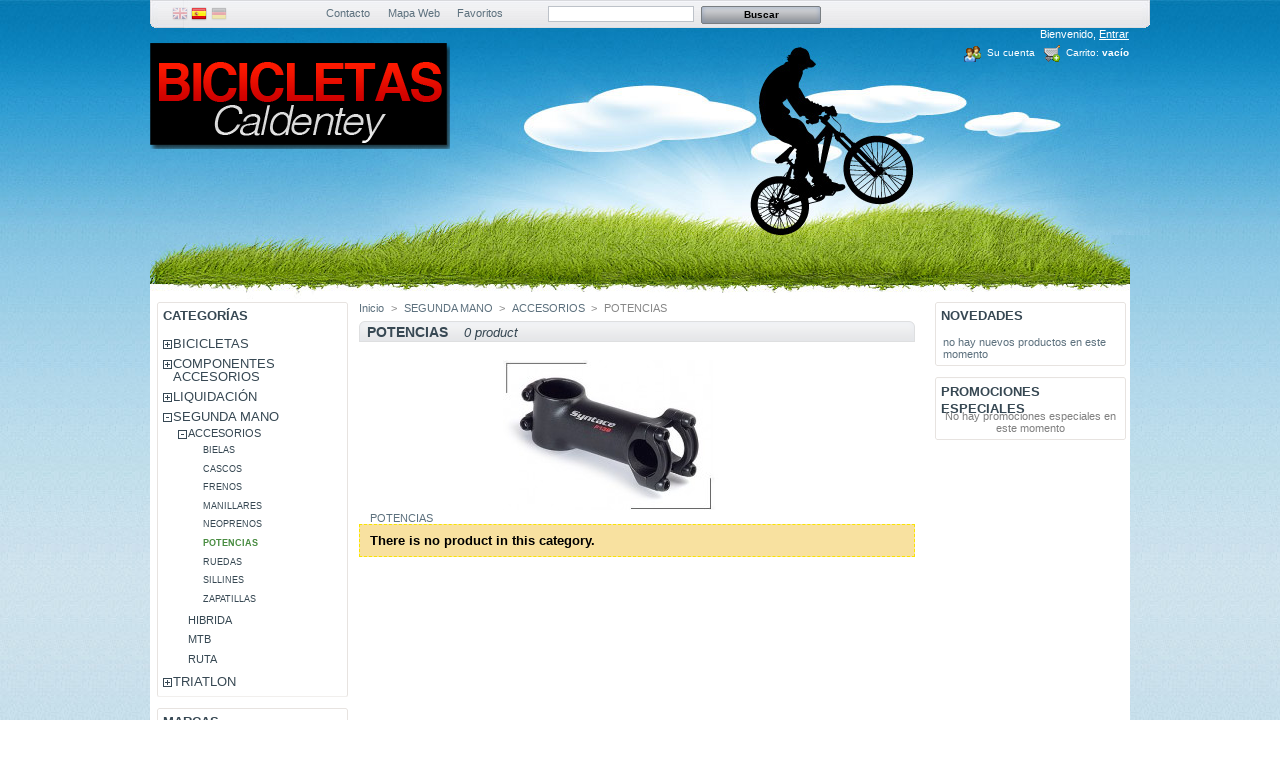

--- FILE ---
content_type: text/html; charset=utf-8
request_url: http://bicicletascaldentey.com/category.php?id_category=52
body_size: 5550
content:
<!DOCTYPE html PUBLIC "-//W3C//DTD XHTML 1.1//EN" "http://www.w3.org/TR/xhtml11/DTD/xhtml11.dtd">
<html xmlns="http://www.w3.org/1999/xhtml" xml:lang="es">
	<head>
		<title>POTENCIAS - Bicicletas Caldentey</title>
		<meta name="description" content="POTENCIAS" />
		<meta http-equiv="Content-Type" content="application/xhtml+xml; charset=utf-8" />
		<meta name="generator" content="PrestaShop" />
		<meta name="robots" content="index,follow" />
		<link rel="icon" type="image/vnd.microsoft.icon" href="http://bicicletascaldentey.com/img/favicon.ico" />
		<link rel="shortcut icon" type="image/x-icon" href="http://bicicletascaldentey.com/img/favicon.ico" />
		<link href="/css/jquery.cluetip.css" rel="stylesheet" type="text/css" media="all" />
		<link href="/themes/Earth/css/scenes.css" rel="stylesheet" type="text/css" media="all" />
		<link href="/themes/Earth/css/global.css" rel="stylesheet" type="text/css" media="all" />
			<script type="text/javascript" src="http://bicicletascaldentey.com/js/tools.js"></script>
		<script type="text/javascript">
			var baseDir = 'http://bicicletascaldentey.com/';
			var static_token = '98941b02e860b3357e27a1df17ece650';
			var token = '3bfc74155e734a85a26ae921f2f5a0bd';
			var priceDisplayPrecision = 2;
		</script>
		<script type="text/javascript" src="http://bicicletascaldentey.com/js/jquery/jquery-1.2.6.pack.js"></script>
		<script type="text/javascript" src="http://bicicletascaldentey.com/js/jquery/jquery.easing.1.3.js"></script>
		<script type="text/javascript" src="http://bicicletascaldentey.com/js/jquery/jquery.hotkeys-0.7.8-packed.js"></script>
		<!-- Block search module HEADER -->
<link rel="stylesheet" type="text/css" href="http://bicicletascaldentey.com/css/jquery.autocomplete.css" />
<script type="text/javascript" src="http://bicicletascaldentey.com/js/jquery/jquery.autocomplete.js"></script>
<!-- Block search module HEADER --><link rel="canonical" href="http://www.bikeplanet.co/category.php?id_category=52" />
<link rel="alternate" type="application/rss+xml" title="POTENCIAS - Bicicletas Caldentey" href="http://bicicletascaldentey.com/modules/feeder/rss.php?id_category=52&amp;orderby=manufacturer_name&amp;orderway=ASC" />
</head>
	
	<body id="category">
			<noscript><ul><li>Esta tienda requiere JavaScript para funcionar correctamente. Por favor active JavaScript en su navegador.</li></ul></noscript>
		<div id="page">
<!-- Header -->
			<div>
				
				<div id="header">
					<!-- Block languages module -->
<div id="languages_block_top">
	<ul id="first-languages">
					<li >
				<a href="/category.php?id_category=52&amp;id_lang=1" title="English ">					<img src="http://bicicletascaldentey.com/img/l/1.png" alt="en" width="16" height="16" />
				</a>			</li>
					<li class="selected_language">
									<img src="http://bicicletascaldentey.com/img/l/3.png" alt="es" width="16" height="16" />
							</li>
					<li >
				<a href="/category.php?id_category=52&amp;id_lang=4" title="Deutsch">					<img src="http://bicicletascaldentey.com/img/l/4.png" alt="de" width="16" height="16" />
				</a>			</li>
			</ul>
</div>
<script type="text/javascript">
	$('ul#first-languages li:not(.selected_language)').css('opacity', 0.3);
	$('ul#first-languages li:not(.selected_language)').hover(function(){
		$(this).css('opacity', 1);
	}, function(){
		$(this).css('opacity', 0.3);
	});
</script>
<!-- /Block languages module -->
<!-- Block permanent links module HEADER -->
<ul id="header_links">
	<li id="header_link_contact"><a href="http://bicicletascaldentey.com/contact-form.php" title="Contacto">Contacto</a></li>
	<li id="header_link_sitemap"><a href="http://bicicletascaldentey.com/sitemap.php" title="Mapa Web">Mapa Web</a></li>
	<li id="header_link_bookmark">
		<script type="text/javascript">writeBookmarkLink('http://bicicletascaldentey.com/category.php?id_category=52', 'POTENCIAS - Bicicletas Caldentey', 'Favoritos');</script>
	</li>
</ul>
<!-- /Block permanent links module HEADER --><!-- Block search module TOP -->
<div id="search_block_top">
	<form method="get" action="http://bicicletascaldentey.com/search.php" id="searchbox">
	<p>
		<label for="search_query"><!-- image on background --></label>
		<input type="hidden" name="orderby" value="position" />
		<input type="hidden" name="orderway" value="desc" />
		<input type="text" id="search_query" name="search_query" value="" />
		<input type="submit" name="submit_search" value="Buscar" class="button" />
	</p>
	</form>
</div>
	<script type="text/javascript">
		
		
		function formatSearch(row) {
			return row[2] + ' > ' + row[1];
		}

		function redirectSearch(event, data, formatted) {
			$('#search_query').val(data[1]);
			document.location.href = data[3];
		}
		
		$('document').ready( function() {
			$("#search_query").autocomplete(
				'http://bicicletascaldentey.com/search.php', {
				minChars: 3,
				max:10,
				selectFirst:false,
				width:500,
				scroll: false,
				formatItem:formatSearch,
				extraParams:{ajaxSearch:1,id_lang:3}
			}).result(redirectSearch)
		});
		
	</script>
<!-- /Block search module TOP --><!-- Block user information module HEADER -->
<div id="header_user">
	<p id="header_user_info">
		Bienvenido,
					<a href="http://bicicletascaldentey.com/my-account.php">Entrar</a>
			</p>
	<ul id="header_nav">
		<li id="shopping_cart">
			<a href="http://bicicletascaldentey.com/order.php" title="Su carrito de la compra">Carrito:</a>
			<span class="ajax_cart_quantity hidden">0</span>
			<span class="ajax_cart_product_txt hidden">producto</span>
			<span class="ajax_cart_product_txt_s hidden">productos</span>
						<span class="ajax_cart_no_product">vac&iacute;o</span>
		</li>
		<li id="your_account"><a href="http://bicicletascaldentey.com/my-account.php" title="Su cuenta">Su cuenta</a></li>
	</ul>
</div>
<!-- /Block user information module HEADER -->
                    <h1 id="logo"><a href="http://bicicletascaldentey.com/" title="Bicicletas Caldentey"><img src="http://bicicletascaldentey.com/img/logo.png" alt="Bicicletas Caldentey" /></a></h1>
				</div> 
                    <div id="headertwo">
                        <div id="headermenu">
                            
                        </div>
                    </div>
			</div>

			<!-- Left -->
			<div id="left_column" class="column">
				<script type="text/javascript" src="http://bicicletascaldentey.com/themes/Earth/js/tools/treeManagement.js"></script>

<!-- Block categories module -->
<div id="categories_block_left" class="block">
	<h4>Categor&iacute;as</h4>
	<div class="block_content">
		<ul class="tree dhtml">
											<li >
	<a href="http://bicicletascaldentey.com/category.php?id_category=44"  title="BICICLETAS">BICICLETAS</a>
			<ul>
											<li >
	<a href="http://bicicletascaldentey.com/category.php?id_category=40"  title="BMX">BMX</a>
	</li>														<li >
	<a href="http://bicicletascaldentey.com/category.php?id_category=6"  title="CARRETERA">CARRETERA</a>
	</li>														<li >
	<a href="http://bicicletascaldentey.com/category.php?id_category=46"  title="CUADROS">CUADROS</a>
			<ul>
											<li >
	<a href="http://bicicletascaldentey.com/category.php?id_category=48"  title="CARRETERA">CARRETERA </a>
	</li>														<li class="last">
	<a href="http://bicicletascaldentey.com/category.php?id_category=47"  title="CUADROS MTB">MTB</a>
	</li>							</ul>
	</li>														<li >
	<a href="http://bicicletascaldentey.com/category.php?id_category=8"  title="MTB">MTB</a>
	</li>							</ul>
	</li>														<li >
	<a href="http://bicicletascaldentey.com/category.php?id_category=45"  title="COMPONENTES ACCESORIOS">COMPONENTES ACCESORIOS</a>
			<ul>
											<li class="last">
	<a href="http://bicicletascaldentey.com/category.php?id_category=50"  title="GPS PULSOMETROS">GPS PULSOLMETROS</a>
	</li>							</ul>
	</li>														<li >
	<a href="http://bicicletascaldentey.com/category.php?id_category=9"  title="LIQUIDACIÓN">LIQUIDACIÓN</a>
			<ul>
											<li >
	<a href="http://bicicletascaldentey.com/category.php?id_category=25"  title="BICICLETAS">BICICLETAS</a>
	</li>														<li >
	<a href="http://bicicletascaldentey.com/category.php?id_category=26"  title="CUADROS">CUADROS</a>
	</li>														<li class="last">
	<a href="http://bicicletascaldentey.com/category.php?id_category=27"  title="VARIOS">VARIOS</a>
	</li>							</ul>
	</li>														<li >
	<a href="http://bicicletascaldentey.com/category.php?id_category=10"  title="Segunda Mano">SEGUNDA MANO</a>
			<ul>
											<li >
	<a href="http://bicicletascaldentey.com/category.php?id_category=24"  title="ACCESORIOS">ACCESORIOS</a>
			<ul>
											<li >
	<a href="http://bicicletascaldentey.com/category.php?id_category=53"  title="BIELAS">BIELAS</a>
	</li>														<li >
	<a href="http://bicicletascaldentey.com/category.php?id_category=49"  title="CASCOS">CASCOS</a>
	</li>														<li >
	<a href="http://bicicletascaldentey.com/category.php?id_category=54"  title="FRENOS">FRENOS</a>
	</li>														<li >
	<a href="http://bicicletascaldentey.com/category.php?id_category=55"  title="MANILLARES">MANILLARES</a>
	</li>														<li >
	<a href="http://bicicletascaldentey.com/category.php?id_category=33"  title="NEOPRENOS">NEOPRENOS</a>
	</li>														<li >
	<a href="http://bicicletascaldentey.com/category.php?id_category=52" class="selected" title="POTENCIAS">POTENCIAS</a>
	</li>														<li >
	<a href="http://bicicletascaldentey.com/category.php?id_category=32"  title="RUEDAS">RUEDAS</a>
	</li>														<li >
	<a href="http://bicicletascaldentey.com/category.php?id_category=34"  title="SILLINES">SILLINES</a>
	</li>														<li class="last">
	<a href="http://bicicletascaldentey.com/category.php?id_category=51"  title="ZAPATILLAS">ZAPATILLAS</a>
	</li>							</ul>
	</li>														<li >
	<a href="http://bicicletascaldentey.com/category.php?id_category=28"  title="HIBRIDA">HIBRIDA</a>
	</li>														<li >
	<a href="http://bicicletascaldentey.com/category.php?id_category=21"  title="MOUNTAIN BIKE">MTB</a>
	</li>														<li >
	<a href="http://bicicletascaldentey.com/category.php?id_category=22"  title="CARRETERA">RUTA</a>
	</li>							</ul>
	</li>														<li class="last">
	<a href="http://bicicletascaldentey.com/category.php?id_category=7"  title="Triatlon">TRIATLON</a>
			<ul>
											<li >
	<a href="http://bicicletascaldentey.com/category.php?id_category=41"  title="GAFAS NATACIÓN">GAFAS NATACIÓN</a>
	</li>														<li >
	<a href="http://bicicletascaldentey.com/category.php?id_category=43"  title="MOCHILAS BOLSAS">MOCHILAS BOLSAS</a>
	</li>														<li >
	<a href="http://bicicletascaldentey.com/category.php?id_category=42"  title="MONOS TRIATLON">MONOS TRIATLON</a>
	</li>														<li >
	<a href="http://bicicletascaldentey.com/category.php?id_category=29"  title="">NEOPRENOS</a>
	</li>														<li class="last">
	<a href="http://bicicletascaldentey.com/category.php?id_category=23"  title="">ZAPATILLAS</a>
			<ul>
											<li >
	<a href="http://bicicletascaldentey.com/category.php?id_category=35"  title="COMPETICIÓN">COMPETICIÓN</a>
	</li>														<li >
	<a href="http://bicicletascaldentey.com/category.php?id_category=37"  title="ENTRENAMIENTO">ENTRENAMIENTO</a>
	</li>														<li >
	<a href="http://bicicletascaldentey.com/category.php?id_category=36"  title="PURE">PURE</a>
	</li>														<li class="last">
	<a href="http://bicicletascaldentey.com/category.php?id_category=38"  title="TRAIL">TRAIL</a>
	</li>							</ul>
	</li>							</ul>
	</li>							</ul>
	</div>
</div>
<script type="text/javascript">
// <![CDATA[
	// we hide the tree only if JavaScript is activated
	$('div#categories_block_left ul.dhtml').hide();
// ]]>
</script>
<!-- /Block categories module --><!-- Block manufacturers module -->
<div id="manufacturers_block_left" class="block blockmanufacturer">
	<h4><a href="http://bicicletascaldentey.com/manufacturer.php" title="Marcas">Marcas</a></h4>
	<div class="block_content">
		<ul class="bullet">
					<li class="first_item"><a href="http://bicicletascaldentey.com/manufacturer.php?id_manufacturer=111" title="m&aacute;s sobre Bmc ">Bmc </a></li>
							<li class="item"><a href="http://bicicletascaldentey.com/manufacturer.php?id_manufacturer=113" title="m&aacute;s sobre Brooks">Brooks</a></li>
							<li class="item"><a href="http://bicicletascaldentey.com/manufacturer.php?id_manufacturer=18" title="m&aacute;s sobre Cannondale">Cannondale</a></li>
							<li class="item"><a href="http://bicicletascaldentey.com/manufacturer.php?id_manufacturer=37" title="m&aacute;s sobre Garmin">Garmin</a></li>
							<li class="item"><a href="http://bicicletascaldentey.com/manufacturer.php?id_manufacturer=49" title="m&aacute;s sobre Look">Look</a></li>
							<li class="item"><a href="http://bicicletascaldentey.com/manufacturer.php?id_manufacturer=116" title="m&aacute;s sobre Niner Bikes">Niner Bikes</a></li>
							<li class="item"><a href="http://bicicletascaldentey.com/manufacturer.php?id_manufacturer=62" title="m&aacute;s sobre Oakley ">Oakley </a></li>
							<li class="item"><a href="http://bicicletascaldentey.com/manufacturer.php?id_manufacturer=112" title="m&aacute;s sobre Sailfish">Sailfish</a></li>
							<li class="item"><a href="http://bicicletascaldentey.com/manufacturer.php?id_manufacturer=75" title="m&aacute;s sobre Scott">Scott</a></li>
							<li class="item"><a href="http://bicicletascaldentey.com/manufacturer.php?id_manufacturer=3" title="m&aacute;s sobre Specialized">Specialized</a></li>
							<li class="last_item"><a href="http://bicicletascaldentey.com/manufacturer.php?id_manufacturer=96" title="m&aacute;s sobre Time ">Time </a></li>
				</ul>
				<form action="/category.php" method="get">
			<p>
				<select id="manufacturer_list" onchange="autoUrl('manufacturer_list', '');">
					<option value="0">Todas las marcas</option>
									<option value="http://bicicletascaldentey.com/manufacturer.php?id_manufacturer=111">Bmc </option>
									<option value="http://bicicletascaldentey.com/manufacturer.php?id_manufacturer=113">Brooks</option>
									<option value="http://bicicletascaldentey.com/manufacturer.php?id_manufacturer=18">Cannondale</option>
									<option value="http://bicicletascaldentey.com/manufacturer.php?id_manufacturer=37">Garmin</option>
									<option value="http://bicicletascaldentey.com/manufacturer.php?id_manufacturer=49">Look</option>
									<option value="http://bicicletascaldentey.com/manufacturer.php?id_manufacturer=116">Niner Bikes</option>
									<option value="http://bicicletascaldentey.com/manufacturer.php?id_manufacturer=62">Oakley </option>
									<option value="http://bicicletascaldentey.com/manufacturer.php?id_manufacturer=112">Sailfish</option>
									<option value="http://bicicletascaldentey.com/manufacturer.php?id_manufacturer=75">Scott</option>
									<option value="http://bicicletascaldentey.com/manufacturer.php?id_manufacturer=3">Specialized</option>
									<option value="http://bicicletascaldentey.com/manufacturer.php?id_manufacturer=96">Time </option>
								</select>
			</p>
		</form>
		</div>
</div>
<!-- /Block manufacturers module --><!-- Block informations module -->
<div id="informations_block_left" class="block">
	<h4>Informaci&oacute;n</h4>
	<ul class="block_content">
					<li><a href="http://bicicletascaldentey.com/cms.php?id_cms=1" title="Entrega">Entrega</a></li>
					<li><a href="http://bicicletascaldentey.com/cms.php?id_cms=2" title="Política de Privacidad">Política de Privacidad</a></li>
					<li><a href="http://bicicletascaldentey.com/cms.php?id_cms=3" title="Condiciones de uso">Condiciones de uso</a></li>
					<li><a href="http://bicicletascaldentey.com/cms.php?id_cms=4" title="Sobre Nosotros">Sobre Nosotros</a></li>
			</ul>
</div>
<!-- /Block informations module --><!-- MODULE Block advertising -->
<div class="advertising_block">
	<a href="http://www.specialized.com/es/es/bc/home.jsp" title="Publicidad"><img src="/modules/blockadvertising/advertising_custom.jpg" alt="Publicidad" width="155"  height="163" /></a>
</div>
<!-- /MODULE Block advertising --><!-- Block payment logo module -->
<div id="paiement_logo_block_left" class="paiement_logo_block">
	<a href="http://bicicletascaldentey.com/cms.php?id_cms=5">
		<img src="http://bicicletascaldentey.com/themes/Earth/img/logo_paiement_visa.jpg" alt="visa" width="33" height="21" />
		<img src="http://bicicletascaldentey.com/themes/Earth/img/logo_paiement_mastercard.jpg" alt="mastercard" width="32" height="21" />
		<img src="http://bicicletascaldentey.com/themes/Earth/img/logo_paiement_paypal.jpg" alt="paypal" width="61" height="21" />
	</a>
</div>
<!-- /Block payment logo module --><!-- Block links module -->
<div id="links_block_left" class="block">
	<h4>
			facebook
		</h4>
	<ul class="block_content bullet">
			<li><a href="http://www.facebook.com/profile.php?id=100003225200914" onclick="window.open(this.href);return false;">Síguenos</a></li>
		</ul>
</div>
<!-- /Block links module -->
			</div>
<!-- Center -->
			<div id="center_column">
	<!-- Breadcrumb -->
<div class="breadcrumb">
	<a href="http://bicicletascaldentey.com/" title="volver a Inicio">Inicio</a><span class="navigation-pipe">&gt;</span><span class="navigation_end"><a href="http://bicicletascaldentey.com/category.php?id_category=10">SEGUNDA MANO</a><span class="navigation-pipe">></span><a href="http://bicicletascaldentey.com/category.php?id_category=24">ACCESORIOS</a><span class="navigation-pipe">></span>POTENCIAS</span></div>
<!-- /Breadcrumb --> 

	<h2 class="category_title">
		POTENCIAS
		<span>0&nbsp;product</span>
	</h2>

			<!-- Category image -->
					<img src="/img/c/52-category.jpg" alt="POTENCIAS" title="POTENCIAS" id="categoryImage" />
			
			<div class="cat_desc">POTENCIAS</div>
		
				<p class="warning">There is no product in this category.</p>
						</div>

<!-- Right -->
			<div id="right_column" class="column">
				<!-- MODULE Block new products -->
<div id="new-products_block_right" class="block products_block">
	<h4><a href="http://bicicletascaldentey.com/new-products.php" title="Novedades">Novedades</a></h4>
	<div class="block_content">
			<p>no hay nuevos productos en este momento</p>
		</div>
</div>
<!-- /MODULE Block new products --><!-- MODULE Block specials -->
<div id="special_block_right" class="block products_block exclusive blockspecials">
	<h4><a href="http://bicicletascaldentey.com/prices-drop.php" title="Promociones especiales">Promociones especiales</a></h4>
	<div class="block_content">
		<p>No hay promociones especiales en este momento</p>
	</div>
</div>
<!-- /MODULE Block specials -->
			</div>



			<div id="footer" align="center">
			 <!-- MODULE Block various links -->
<ul class="block_various_links" id="block_various_links_footer">
	<li class="first_item"><a href="http://bicicletascaldentey.com/prices-drop.php" title="">Especiales</a></li>
	<li class="item"><a href="http://bicicletascaldentey.com/new-products.php" title="">Nuevos productos</a></li>
	<li class="item"><a href="http://bicicletascaldentey.com/best-sales.php" title="">Top ventas</a></li>
	<li class="item"><a href="http://bicicletascaldentey.com/contact-form.php" title="">Contacte con nosotros</a></li>
			<li class="item"><a href="http://bicicletascaldentey.com/cms.php?id_cms=3" title="Condiciones de uso">Condiciones de uso</a></li>
			<li class="item"><a href="http://bicicletascaldentey.com/cms.php?id_cms=4" title="Sobre Nosotros">Sobre Nosotros</a></li>
		
</ul>
<!-- /MODULE Block various links -->
			<script type="text/javascript" src="http://bicicletascaldentey.com/js/pluginDetect.js"></script>
			<script type="text/javascript">
				plugins = new Object;
				
				plugins.adobe_director = (PluginDetect.getVersion("Shockwave") != null) ? 1 : 0;
				plugins.adobe_flash = (PluginDetect.getVersion("Flash") != null) ? 1 : 0;
				plugins.apple_quicktime = (PluginDetect.getVersion("QuickTime") != null) ? 1 : 0;
				plugins.windows_media = (PluginDetect.getVersion("WindowsMediaPlayer") != null) ? 1 : 0;
				plugins.sun_java = (PluginDetect.getVersion("java") != null) ? 1 : 0;
				plugins.real_player = (PluginDetect.getVersion("RealPlayer") != null) ? 1 : 0;
				
				$(document).ready(
					function() {
						navinfo = new Object;
						navinfo = { screen_resolution_x: screen.width, screen_resolution_y: screen.height, screen_color:screen.colorDepth};
						for (var i in plugins)
							navinfo[i] = plugins[i];
						navinfo.type = "navinfo";
						navinfo.id_guest = "3399883";
						navinfo.token = "83f7bb267164f7b0bcffa70918ea6063ff27ceb4";
						$.post("http://bicicletascaldentey.com/statistics.php", navinfo);
					}
				);
			</script>
		<script type="text/javascript">
			var time_start;
			$(window).load(
				function() {
					time_start = new Date();
				}
			);
			$(window).unload(
				function() {
					var time_end = new Date();
					var pagetime = new Object;
					pagetime.type = "pagetime";
					pagetime.id_connections = "3417121";
					pagetime.id_page = "589";
					pagetime.time_start = "2026-01-25 10:56:15";
					pagetime.token = "42a1253bdff394ee6d7e981718248c0bc6beafc6";
					pagetime.time = time_end-time_start;
					$.post("http://bicicletascaldentey.com/statistics.php", pagetime);
				}
			);
		</script>
			</div>
<!-- Footer -->
<div id="footer-content">
	<div class="column1">
		
		<p></p>
</div>
	<div class="column2">
		<ul class="list">
        
        	

		</ul>
	</div>
</div>

		</div>
		<div id="firma">
<p align="center">Dise&ntilde;o Web por <a href="http://www.runlevel.es/" title="Runlevel Technologies">Runlevel</a></p>
<br/>
</div>
	</body>
</html>